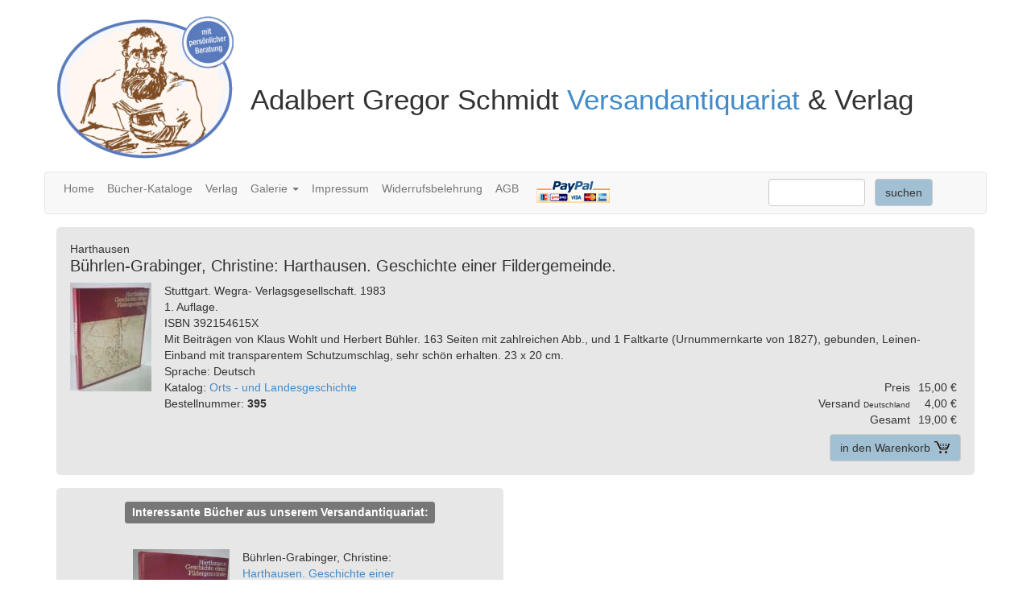

--- FILE ---
content_type: text/html; charset=UTF-8
request_url: https://versandantiquariat.org/buchharthausen-geschichte-einer-fildergemeinde_395.html
body_size: 4812
content:
<!DOCTYPE html>
<html lang="de">
  <head>
    <meta http-equiv="content-type" content="text/html; charset=utf-8" />
    <meta http-equiv="X-UA-Compatible" content="IE=edge">
    <meta name="viewport" content="width=device-width, initial-scale=1">
    <meta name="keywords" content="Antiquariat, Büchersuchdienst, Verlag, Bührlen-Grabinger, Christine:, Harthausen. Geschichte einer Fildergemeinde., Harthausen, 392154615X, Orts, Chronik, Ortschronik, " />
    <meta name="description" content="Versandantiquariat und Verlag" >
    <title>Harthausen. Geschichte einer Fildergemeinde.</title>    
    <link rel="canonical" href="https://versandantiquariat.org/buchharthausen-geschichte-einer-fildergemeinde_395.html" />
    <link rel="stylesheet" href="css/bootstrap.min.css">
    <link rel="stylesheet" href="/css/bootstrap-glyphicons.css">    
    <link rel="stylesheet" href="css/responsive.css" type="text/css" />
    <link rel="stylesheet" href="css/print.css" type="text/css" media="print" />
    <link rel="stylesheet" href="css/lightbox.css" type="text/css" />  
         
    <script src="js/jquery-1.11.3.min.js" ></script>
    <script src="js/jgestures.min.js" ></script>    
    <script src="js/language.js"></script>  
    <script src="js/bootstrap.min.js"></script>
  </head>
  <body>
    <!-- das neue lightbox-Skript darf erst nach dem <body>-Tag geladen werden -->
    <script src="js/lightbox.min.js"></script>
    <script> lightbox.option({ 'alwaysShowNavOnTouchDevices': true, 'resizeDuration': 500 }) </script>
    <a id="totop"></a>
    <div class="container">
      <div class="row clearfix headerWrapper">
        <div class="page-header hide">
          <img class="left mainLogo" src="img/logo_blau.png" alt="Logo" />
          <h1>
            Adalbert Gregor Schmidt
            <a href="/antiquariat.html">Versandantiquariat</a> &amp; Verlag                       
          </h1>          
        </div>
        
        <nav class="col-md-12 clearfix navbar navbar-default" role="navigation">
          <div class="container-fluid">
            
            <div class="navbar-header">
              <img class="mainLogoNavi" src="img/logo_blau.png" alt="Logo" /> 
              <div class="naviTitle">
                Adalbert Gregor Schmidt
                <a href="/antiquariat.html" style="text-decoration:none">Versandantiquariat</a> &amp; Verlag                       
              </div> 
              <button type="button" class="navbar-toggle collapsed" data-toggle="collapse" data-target="#mainNavi">
                <span class="sr-only">Toggle navigation</span>
                <span class="icon-bar"></span>
                <span class="icon-bar"></span>
                <span class="icon-bar"></span>
              </button>              
            </div>                       
                  
            <div class="collapse navbar-collapse" id="mainNavi">
              <ul class="nav navbar-nav">              
                <li  >
                  <a href="/index.html">Home</a>
                </li>   
                <li  >
                  <a href="/antiquariat.html">Bücher-Kataloge</a>
                </li>                
                <li>
                  <a target="_blank" href="https://oberamtsbeschreibung.de">Verlag</a>
                </li>   
                <li class="dropdown">
                  <a href="#" class="dropdown-toggle" data-toggle="dropdown" role="button" aria-haspopup="true" aria-expanded="false">Galerie <span class="caret"></span></a>
                  <ul class="dropdown-menu">
                    <li><a target="_blank" href="https://scherenschnitt-goller.de">Hedwig Goller</a></li>
                  </ul>
                </li>                       
                <li  >
                  <a href="/kontakt.html">Impressum</a>
                </li>
                <li  >
                  <a href="/widerrufsbelehrung.html">Widerrufsbelehrung</a>
                </li>
                <li  >
                  <a href="/geschaeftsbedingungen.html">AGB</a>
                </li>     
                <li><a class="paypal" href="#" onclick="javascript:window.open('https://www.paypal.com/de/cgi-bin/webscr?cmd=xpt/Marketing/popup/OLCWhatIsPayPal-outside','olcwhatispaypal','toolbar=no, location=no, directories=no, status=no, menubar=no, scrollbars=yes, resizable=yes, width=400, height=500');"><img  src="img/paypal.gif" style="border: 0;" alt="PayPal-Bezahlmethoden-Logo"/></a></li>
              </ul>
              
              <form class="navbar-form navbar-right" method="post" action="suchergebniss.html" name="Suche">  
                <div class="form-group">
                  <input type="hidden" name="sachgebiet" value="" />
                  <input class="form-control" name="suche" type="search" size="15" maxlength="100" style="vertical-align:center" required="required" />
                  <input class="btn btn-default" type="submit" value="suchen" id="SucheButtonId" />
                </div>      
              </form>
              
              <div class="warenkorbButtonWrapper"> 
                              </div>
        
            </div>
          </div>
        </nav> 
      </div>

      <div class="row clearfix">
        <div class="col-md-12 column">
          <div class="teaserBoxText buchDetail">
  <div>Harthausen</div>  <h1 class="marginTop0">Bührlen-Grabinger, Christine: Harthausen. Geschichte einer Fildergemeinde.</h1>      

  <div class="imagesBox">
    <a href="/img_buecher/buehrlen-grabinger-christine-harthausen-geschichte-einer-fildergemeinde_395.jpg" data-lightbox="image-395" title="Harthausen. Geschichte einer Fildergemeinde.">
      <img class="teaserBoxImg buchseite" src="/img_tn_buecher/buehrlen-grabinger-christine-harthausen-geschichte-einer-fildergemeinde_tn_395.jpg" alt="Harthausen. Geschichte einer Fildergemeinde." />
    </a>
      </div>
  <div>Stuttgart. Wegra- Verlagsgesellschaft. 1983</div>  
  <div>1. Auflage.</div>   ISBN 392154615X  <div>Mit Beiträgen von Klaus Wohlt und Herbert Bühler. 163 Seiten mit zahlreichen Abb., und 1 Faltkarte (Urnummernkarte von 1827), gebunden, Leinen-Einband mit transparentem Schutzumschlag, sehr schön erhalten. 23 x 20 cm. </div>
   
  <div>Sprache: Deutsch</div>
  <div>Katalog: <a href="katalog_4_orts-und-landesgeschichte.html"> Orts - und Landesgeschichte</a></div>
  <div class="left">Bestellnummer: <span class="bold">395 </span></div>    
  <div class="right">
      
  <div class="priceTable">
    <div class="priceTableRow">
      <div class="priceTableCell">Preis</div>
      <div class="priceTableCell">15,00 €</div>
    </div>
    <div class="priceTableRow">
      <div class="priceTableCell">Versand <span class="versandSmall">Deutschland</span></div>
      <div class="priceTableCell">4,00 €</div>
    </div>
    <div class="priceTableRow">
      <div class="priceTableCell">Gesamt</div>
      <div class="priceTableCell">19,00 €</div>
    </div>
  </div> 
  
      <a class="btn btn-default cartButton" style="float:right;margin:-6px;" href="index.php?seite=warenkorb&amp;id=395" rel="nofollow"> in den Warenkorb <img class="warenkorbImg" src="img/warenkorb_icon_links.gif" alt="Warenkorb" /></a>      
  </div>    
</div>

<div class="row clearfix secondaryContent">
  <div class="col-md-6 column">
    
  <div class="randomBooks teaserBoxText">
      <div class="smallTitleCentered"><div class="smallTitle">Interessante Bücher aus unserem Versandantiquariat:</div></div>
      <div id="bookCarousel" class="carousel slide">
        <!-- Indicators -->
        <ol class="carousel-indicators">
                        <li data-target="#bookCarousel" data-slide-to="0" class="active" ></li>
                          <li data-target="#bookCarousel" data-slide-to="1"  ></li>
                          <li data-target="#bookCarousel" data-slide-to="2"  ></li>
                          <li data-target="#bookCarousel" data-slide-to="3"  ></li>
                          <li data-target="#bookCarousel" data-slide-to="4"  ></li>
                          <li data-target="#bookCarousel" data-slide-to="5"  ></li>
                          <li data-target="#bookCarousel" data-slide-to="6"  ></li>
                          <li data-target="#bookCarousel" data-slide-to="7"  ></li>
                          <li data-target="#bookCarousel" data-slide-to="8"  ></li>
                          <li data-target="#bookCarousel" data-slide-to="9"  ></li>
             
        </ol>
      
        <!-- Wrapper for slides -->
        <div class="carousel-inner" role="listbox">
        
                        
              <div class="item active">
                    <a class="left" href="buchharthausen-geschichte-einer-fildergemeinde_9716.html">
      <img alt="Harthausen. Geschichte einer Fildergemeinde." src="/img_buecher/buehrlen-grabinger-christine-harthausen-geschichte-einer-fildergemeinde_9716.jpg"/>
    </a>                 
    <a class="title" href="buchharthausen-geschichte-einer-fildergemeinde_9716.html">
      <span class="autor">Bührlen-Grabinger, Christine:</span> Harthausen. Geschichte einer Fildergemeinde.                
    </a>    
    <div class="price">
      15,00 €
    </div>
                                
              </div>
                          
              <div class="item ">
                    <a class="left" href="buchgedichte-und-bilder-in-vier-teilen-eine-gabe-fuer-den-aufbau-einer-neuen-pfeifenorgel-in-der-evangel_838.html">
      <img alt="Gedichte und Bilder in vier Teilen. Eine Gabe für den Aufbau einer neuen Pfeifenorgel in der evangelischen Ortskirche zu Harthausen in Filderstadt." src="/img_buecher/schweikert-peter-und-axel-zimmermann-gedichte-und-bilder-in-vier-teilen-eine-gabe-fuer-den-aufba_838.jpg"/>
    </a>                 
    <a class="title" href="buchgedichte-und-bilder-in-vier-teilen-eine-gabe-fuer-den-aufbau-einer-neuen-pfeifenorgel-in-der-evangel_838.html">
      <span class="autor">Schweikert, Peter und Axel Zimmermann:</span> Gedichte und Bilder in vier Teilen. Eine Gabe für den Aufbau einer neuen Pfeifenorgel in der evangelischen Ortskirche zu Harthausen in Filderstadt.                
    </a>    
    <div class="price">
      15,00 €
    </div>
                                
              </div>
                          
              <div class="item ">
                    <a class="left" href="buchfilderstadt-ein-spaziergang-durch-bernhausen-bonlanden-harthausen-plattenhardt-sielmingen_17583.html">
      <img alt="Filderstadt Ein Spaziergang durch Bernhausen Bonlanden Harthausen Plattenhardt Sielmingen." src="/img_buecher/schuermann-alfred-m-w-stadt-filderstadt-hrsg-filderstadt-ein-spaziergang-durch-bernhausen-b_17583.jpg"/>
    </a>                 
    <a class="title" href="buchfilderstadt-ein-spaziergang-durch-bernhausen-bonlanden-harthausen-plattenhardt-sielmingen_17583.html">
      <span class="autor">Schürmann, Alfred M.W. / Stadt Filderstadt. (Hrsg.)</span> Filderstadt Ein Spaziergang durch Bernhausen Bonlanden Harthausen Plattenhardt Sielmingen.                
    </a>    
    <div class="price">
      20,00 €
    </div>
                                
              </div>
                          
              <div class="item ">
                    <a class="left" href="buchriedlingen-karte-von-dem-koenigreiche-wuertemberg-blatt-40-iv-1828-topographische-atlas-reproduktion_11777.html">
      <img alt="Riedlingen. Karte von dem Königreiche Würtemberg. Blatt 40 / IV / 1828 Topographische Atlas. Reproduktion. (Königreich Württemberg.)" src="/img_buecher/k-statistisch-topographischen-bureau-landesvermessungsamt-baden-wuerttemberg-hrsg-riedlingen_11777.jpg"/>
    </a>                 
    <a class="title" href="buchriedlingen-karte-von-dem-koenigreiche-wuertemberg-blatt-40-iv-1828-topographische-atlas-reproduktion_11777.html">
      <span class="autor">K. Statistisch topographischen Bureau. Landesvermessungsamt Baden-Württemberg (Hrsg):</span> Riedlingen. Karte von dem Königreiche Würtemberg. Blatt 40 / IV / 1828 Topographische Atlas. Reproduktion. (Königreich Württemberg.)                
    </a>    
    <div class="price">
      12,00 €
    </div>
                                
              </div>
                          
              <div class="item ">
                    <a class="left" href="buchbeschreibung-des-oberamts-stuttgart-amt-beschreibung-des-koenigreichs-wuerttemberg-nach-oberamtsbezi_6835.html">
      <img alt="Beschreibung des Oberamts Stuttgart, Amt. Beschreibung des Königreichs Württemberg nach Oberamtsbezirken. Band 28. Reprint" src="/img_buecher/paulus-karl-eduard-von-koeniglich-topographisches-bureau-hrsg-beschreibung-des-oberamts-stut_6835.jpg"/>
    </a>                 
    <a class="title" href="buchbeschreibung-des-oberamts-stuttgart-amt-beschreibung-des-koenigreichs-wuerttemberg-nach-oberamtsbezi_6835.html">
      <span class="autor">Paulus, Karl Eduard von - Königlich topographisches Bureau (Hrsg.):</span> Beschreibung des Oberamts Stuttgart, Amt. Beschreibung des Königreichs Württemberg nach Oberamtsbezirken. Band 28. Reprint                
    </a>    
    <div class="price">
      24,00 €
    </div>
                                
              </div>
                          
              <div class="item ">
                    <a class="left" href="buchfilderstaedter-schriftenreihe-zur-heimat-und-landeskunde-band-1-geologie_13238.html">
      <img alt="Filderstädter Schriftenreihe zur Heimat- und Landeskunde. Band 1. Geologie" src="/img_buecher/stadt-filderstadt-und-heimatverein-filderstadt-e-v-hrsg-filderstaedter-schriftenreihe-zur-heim_13238.jpg"/>
    </a>                 
    <a class="title" href="buchfilderstaedter-schriftenreihe-zur-heimat-und-landeskunde-band-1-geologie_13238.html">
      <span class="autor">Stadt Filderstadt und Heimatverein Filderstadt e.V. (Hrsg.):</span> Filderstädter Schriftenreihe zur Heimat- und Landeskunde. Band 1. Geologie                
    </a>    
    <div class="price">
      18,00 €
    </div>
                                
              </div>
                          
              <div class="item ">
                    <a class="left" href="buchhistorische-bilder-bibel-historischer-bilder-bibel-erster-theil-in-sich-haltend-5-teile-in-einem-ban_9604.html">
      <img alt="Historische Bilder Bibel. Historischer Bilder-Bibel Erster Theil, in sich haltend ... 5 Teile in einem Band. Barocke Bilderbibel. Reprint im Schuber" src="/img_buecher/krauss-johann-ulrich-historische-bilder-bibel-historischer-bilder-bibel-erster-theil-in-sich-ha_9604.jpg"/>
    </a>                 
    <a class="title" href="buchhistorische-bilder-bibel-historischer-bilder-bibel-erster-theil-in-sich-haltend-5-teile-in-einem-ban_9604.html">
      <span class="autor">Krauss, Johann Ulrich:</span> Historische Bilder Bibel. Historischer Bilder-Bibel Erster Theil, in sich haltend ... 5 Teile in einem Band. Barocke Bilderbibel. Reprint im Schuber                
    </a>    
    <div class="price">
      59,00 €
    </div>
                                
              </div>
                          
              <div class="item ">
                    <a class="left" href="buchhochvernuenfftig-gegruendet-und-aufgerichtete-in-gewisse-classen-eingetheilte-bisher-verschlossen-ge_6956.html">
      <img alt="Hochvernünfftig gegründet- und aufgerichtete, in gewisse Classen eingetheilte, bisher verschlossen gelegen, nunmehr aber eröffnete Krieges-Schule. Einbandtitel: Kriegsbuch (Kriegs-Schule Kriegsschule). Reprint der Ausgabe von 1689" src="/img_buecher/dilich-wilhelm-wilhelmi-dilichii-dilichi-dillich-dilichius-hochvernuenfftig-gegruendet-und-auf_6956.jpg"/>
    </a>                 
    <a class="title" href="buchhochvernuenfftig-gegruendet-und-aufgerichtete-in-gewisse-classen-eingetheilte-bisher-verschlossen-ge_6956.html">
      <span class="autor">Dilich, Wilhelm (Wilhelmi Dilichii Dilichi Dillich Dilichius):</span> Hochvernünfftig gegründet- und aufgerichtete, in gewisse Classen eingetheilte, bisher verschlossen gelegen, nunmehr aber eröffnete Krieges-Schule. Einbandtitel: Kriegsbuch (Kriegs-Schule Kriegsschule). Reprint der Ausgabe von 1689                
    </a>    
    <div class="price">
      120,00 €
    </div>
                                
              </div>
                          
              <div class="item ">
                    <a class="left" href="buchintelligenz-blatt-der-koeniglich-bayerischen-stadt-augsburg-1875-1896-30-bis-51-jahrgang-22-baende_368.html">
      <img alt="Intelligenz-Blatt der Königlich Bayerischen Stadt Augsburg. 1875 - 1896. 30. bis 51. Jahrgang. 22 Bände." src="/img_buecher/magistrat-der-stadt-augsburg-intelligenz-blatt-der-koeniglich-bayerischen-stadt-augsburg-1875-18_368.jpg"/>
    </a>                 
    <a class="title" href="buchintelligenz-blatt-der-koeniglich-bayerischen-stadt-augsburg-1875-1896-30-bis-51-jahrgang-22-baende_368.html">
      <span class="autor">Magistrat der Stadt Augsburg</span> Intelligenz-Blatt der Königlich Bayerischen Stadt Augsburg. 1875 - 1896. 30. bis 51. Jahrgang. 22 Bände.                
    </a>    
    <div class="price">
      450,00 €
    </div>
                                
              </div>
                          
              <div class="item ">
                    <a class="left" href="buchwaffenhandlung-von-den-roehren-mussqueten-und-spiessen-roeren-musquetten-undt-spiessen_6958.html">
      <img alt="Waffenhandlung von den Röhren, Mussqueten und Spiessen. (Rören Musquetten undt Spiessen)" src="/img_buecher/gheyn-jacob-de-geyn-waffenhandlung-von-den-roehren-mussqueten-und-spiessen-roeren-musquetten_6958.jpg"/>
    </a>                 
    <a class="title" href="buchwaffenhandlung-von-den-roehren-mussqueten-und-spiessen-roeren-musquetten-undt-spiessen_6958.html">
      <span class="autor">Gheyn, Jacob de (Geyn):</span> Waffenhandlung von den Röhren, Mussqueten und Spiessen. (Rören Musquetten undt Spiessen)                
    </a>    
    <div class="price">
      120,00 €
    </div>
                                
              </div>
             
        </div>        
      
        <!-- Controls -->
        <a class="left carousel-control" href="#bookCarousel" role="button" data-slide="prev">
          <span class="glyphicon glyphicon-chevron-left" aria-hidden="true"></span>
          <span class="sr-only">Previous</span>
        </a>
        <a class="right carousel-control" href="#bookCarousel" role="button" data-slide="next">
          <span class="glyphicon glyphicon-chevron-right" aria-hidden="true"></span>
          <span class="sr-only">Next</span>
        </a>
      </div>        
  </div>  
   
  </div>
  <div class="col-md-6 column">
          
  </div>
</div>
        </div>
      </div>
      
      <div class="row clearfix">
        <div class="col-md-12 column footer">
          <div class="item">Kolbengasse 8</div> 
          <div class="item">72667 Schlaitdorf</div> 
          <div class="item">versandantiquariat.org</div> 
          <div class="item">Tel.: +49 (0) 7127 33550</div> 
          <div class="item">e-mail: <a href="mailto:buch@adalbert-gregor.de">buch@adalbert-gregor.de</a></div>
	      <div class="item"><a href="/kontakt.html">Impressum</a></div>
	      <div class="item"><a href="/datenschutz.html">Datenschutzerklärung</a></div>
        </div>
      </div>      
    </div>  
    <div class="warenkorbBuffer hide"> 
          </div>
    
<script type="text/javascript">
  $('document').ready(function(){
    $(".warenkorbButtonWrapper").html($(".warenkorbBuffer a"));
  
    $('#bookCarousel').carousel({
      interval: false
    });

    $("#bookCarousel").on("swipeleft", function(){
      $('#bookCarousel').carousel('next');
    });
    
    $("#bookCarousel").on("swiperight", function(){
      $('#bookCarousel').carousel('prev');
    });
  });   
</script>


--- FILE ---
content_type: application/javascript
request_url: https://versandantiquariat.org/js/language.js
body_size: 228
content:
function switch_language(language){

    $.ajax({
        type: "GET",
        url: "store_lang_in_session.php", 
        data: { 'lang' : language },
        success: function(data, textStatus, xhr) {
            document.cookie="lang=" + language;
            window.location.reload();
        },
        error: function(xhr, textStatus, errorThrown) {
        }
    });
}